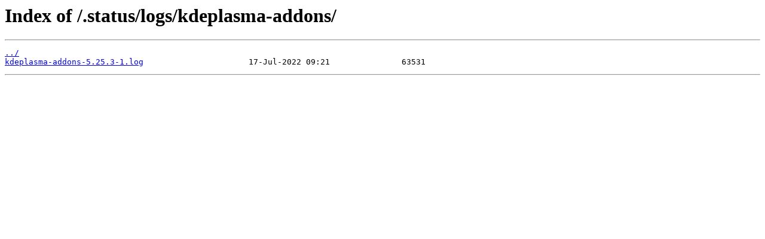

--- FILE ---
content_type: text/html
request_url: https://archriscv.felixc.at/.status/logs/kdeplasma-addons/
body_size: 81
content:
<html>
<head><title>Index of /.status/logs/kdeplasma-addons/</title></head>
<body>
<h1>Index of /.status/logs/kdeplasma-addons/</h1><hr><pre><a href="../">../</a>
<a href="kdeplasma-addons-5.25.3-1.log">kdeplasma-addons-5.25.3-1.log</a>                      17-Jul-2022 09:21               63531
</pre><hr></body>
</html>
